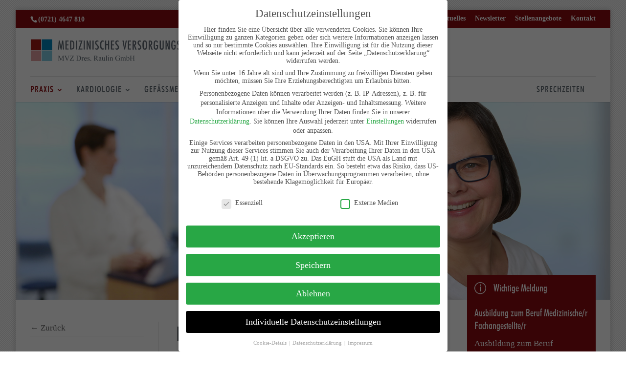

--- FILE ---
content_type: text/css
request_url: https://kardio.raulin-und-kollegen.de/wp-content/MyFontsWebfontsOrderM3098517.css
body_size: 759
content:
/*
@license
 * MyFonts Webfont Build ID 914768, 2011-08-10T03:58:57-0400
 * 
 * The fonts listed in this notice are subject to the End User License
 * Agreement(s) entered into by the website owner. All other parties are 
 * explicitly restricted from using the Licensed Webfonts(s).
 * 
 * You may obtain a valid license at the URLs below.
 * 
 * Webfont: Futura Medium Condensed
 * URL:http://new.myfonts.com/fonts/bitstream/futura/medium-condensed/
 * Foundry: Bitstream
 * Copyright: Copyright 1990-1999 as an unpublished work by Bitstream Inc.  All rights reserved.  Confidential.
 * License: http://www.myfonts.com/viewlicense?1056
 * Licensed pageviews: 100,000/month
 * CSS font-family: FuturaBT-MediumCondensed
 * CSS font-weight: normal
 * CSS font-style: normal
 * 
 * Webfont: Futura Medium
 * URL:http://new.myfonts.com/fonts/bitstream/futura/medium/
 * Foundry: Bitstream
 * Copyright: Copyright 1990-2003 Bitstream Inc. All rights reserved.
 * License: http://www.myfonts.com/viewlicense?1056
 * Licensed pageviews: 100,000/month
 * CSS font-family: FuturaBT-Medium
 * CSS font-weight: normal
 * CSS font-style: normal
 * 
 * Webfont: Futura Medium Italic
 * URL:http://new.myfonts.com/fonts/bitstream/futura/medium-italic/
 * Foundry: Bitstream
 * Copyright: Copyright 1990-2003 Bitstream Inc. All rights reserved.
 * License: http://www.myfonts.com/viewlicense?1056
 * Licensed pageviews: 100,000/month
 * CSS font-family: FuturaBT-MediumItalic
 * CSS font-weight: normal
 * CSS font-style: normal
 * 
 * Webfont: Futura Bold
 * URL:http://new.myfonts.com/fonts/bitstream/futura/bold/
 * Foundry: Bitstream
 * Copyright: Copyright 1990-2003 Bitstream Inc. All rights reserved.
 * License: http://www.myfonts.com/viewlicense?1056
 * Licensed pageviews: 100,000/month
 * CSS font-family: FuturaBT-Bold
 * CSS font-weight: normal
 * CSS font-style: normal
 * 
 * Webfont: Futura Bold Italic
 * URL:http://new.myfonts.com/fonts/bitstream/futura/bold-italic/
 * Foundry: Bitstream
 * Copyright: Copyright 1990-2003 Bitstream Inc. All rights reserved.
 * License: http://www.myfonts.com/viewlicense?1056
 * Licensed pageviews: 100,000/month
 * CSS font-family: FuturaBT-BoldItalic
 * CSS font-weight: normal
 * CSS font-style: normal
 * 
 * (c) 2011 Bitstream Inc
*/


 @font-face {font-family: 'FuturaBT-MediumCondensed';src: url('webfonts/eot/style_609.eot?#iefix') format('embedded-opentype'),url('webfonts/woff/style_609.woff') format('woff'),url('webfonts/ttf/style_609.ttf') format('truetype'),url('webfonts/svg/style_609.svg#FuturaBT-MediumCondensed') format('svg');}
 @font-face {font-family: 'FuturaBT-Medium';src: url('webfonts/eot/style_573.eot?#iefix') format('embedded-opentype'),url('webfonts/woff/style_573.woff') format('woff'),url('webfonts/ttf/style_573.ttf') format('truetype'),url('webfonts/svg/style_573.svg#FuturaBT-Medium') format('svg');}
 @font-face {font-family: 'FuturaBT-MediumItalic';src: url('webfonts/eot/style_574.eot?#iefix') format('embedded-opentype'),url('webfonts/woff/style_574.woff') format('woff'),url('webfonts/ttf/style_574.ttf') format('truetype'),url('webfonts/svg/style_574.svg#FuturaBT-MediumItalic') format('svg');}
 @font-face {font-family: 'FuturaBT-Bold';src: url('webfonts/eot/style_575.eot?#iefix') format('embedded-opentype'),url('webfonts/woff/style_575.woff') format('woff'),url('webfonts/ttf/style_575.ttf') format('truetype'),url('webfonts/svg/style_575.svg#FuturaBT-Bold') format('svg');}
 @font-face {font-family: 'FuturaBT-BoldItalic';src: url('webfonts/eot/style_576.eot?#iefix') format('embedded-opentype'),url('webfonts/woff/style_576.woff') format('woff'),url('webfonts/ttf/style_576.ttf') format('truetype'),url('webfonts/svg/style_576.svg#FuturaBT-BoldItalic') format('svg');}


--- FILE ---
content_type: image/svg+xml
request_url: https://kardio.raulin-und-kollegen.de/wp-content/uploads/2023/07/logo-mvz.svg
body_size: 28151
content:
<?xml version="1.0" encoding="UTF-8"?>
<svg xmlns="http://www.w3.org/2000/svg" xmlns:xlink="http://www.w3.org/1999/xlink" id="Ebene_1" viewBox="0 0 495 62.6">
  <defs>
    <style>.cls-1,.cls-2,.cls-3,.cls-4{fill:none;}.cls-2{clip-path:url(#clippath-1);}.cls-3,.cls-5{isolation:isolate;}.cls-6{fill:#0084bb;}.cls-7{fill:#80cbe0;}.cls-8{fill:#a21916;}.cls-9{fill:#e19fa0;}.cls-5{fill:#5f6a73;}.cls-4{clip-path:url(#clippath);}</style>
    <clipPath id="clippath">
      <path class="cls-1" d="m72.2,6.2h2.7l2,9.4c.2,1.2.5,2.3.7,3.5.2,1.2.4,2.4.6,3.7v-.6l.4-2.6.4-2.5.3-1.7,1.8-9.2h2.7l2.1,23h-3l-.5-7.8c0-.4,0-.7-.1-1v-.7l-.1-3.1-.1-2.8v-.4l-.1.5c-.1.5-.2,1-.2,1.4-.1.4-.1.8-.2,1l-.4,2.1-.1.8-1.9,10.1h-2.1l-1.8-8.7c-.2-1.1-.5-2.3-.7-3.5s-.4-2.4-.5-3.7l-.9,15.9h-2.9l1.9-23.1Zm17.3,0h8.2v2.6h-5.1v7.3h4.6v2.6h-4.6v7.9h5.1v2.6h-8.2V6.2Zm12,0h3.8c1.2,0,2.1.1,2.9.4.7.2,1.4.7,2,1.3.9,1,1.5,2.2,1.8,3.7.4,1.5.6,3.6.6,6.4,0,2.5-.2,4.6-.6,6.2-.4,1.5-1.1,2.7-2,3.5-1.1,1-3.1,1.5-6,1.5h-2.5s0-23,0-23Zm3.1,20.4c1.9,0,3.2-.6,3.8-1.7.7-1.1,1-3.4,1-6.7,0-3.6-.3-6-.9-7.3s-1.8-2-3.4-2h-.4v17.7h-.1Zm12-20.4h3.1v23h-3.1V6.2Zm7,0h10.1l-6.9,20.3h6.5v2.7h-10.6l7-20.4h-6.2v-2.6h.1Zm13,0h3.1v23h-3.1V6.2Zm7.6,0h2.9l3.1,9.2c.9,2.6,1.7,5.4,2.4,8.3-.2-1.8-.4-3.4-.6-4.8-.1-1.4-.2-2.8-.2-4.1V6.2h3.1v23h-2.9l-3.5-10.4c-.3-1-.6-2-.9-3-.3-1-.5-2.1-.8-3.2,0-.1-.1-.3-.1-.5s-.1-.4-.2-.7c0,.3.1.5.1.7v.5l.2,2.3.2,2.8v1.4l.2,10h-3.1V6.2h.1Zm15.2,0h3.1v23h-3.1V6.2Zm12.1-.3c1.1,0,2.2.3,3.2.8v3c-.9-.7-1.8-1-2.6-1s-1.5.3-2,.9c-.5.5-.8,1.3-.8,2.2,0,.8.2,1.5.6,2.1.2.3.5.7.9,1.2s1,1.1,1.7,1.8c1.3,1.3,2.1,2.4,2.6,3.3s.7,2,.7,3.3c0,1.8-.5,3.2-1.5,4.4-1,1.1-2.3,1.7-3.9,1.7-1.3,0-2.5-.4-3.4-1.1v-3.1c1.1.8,2.1,1.2,3,1.2.8,0,1.5-.3,2-.8.5-.6.7-1.3.7-2.3,0-.8-.2-1.6-.6-2.3-.2-.3-.5-.7-.8-1.1s-.8-.9-1.3-1.4c-.8-.8-1.4-1.5-2-2.1-.5-.6-.9-1.1-1.1-1.6-.5-.9-.7-2-.7-3.3,0-1.8.5-3.2,1.4-4.3,1-.9,2.3-1.5,3.9-1.5h0Zm14.3,0c.9,0,1.7.2,2.6.7v2.8c-.8-.4-1.5-.6-2-.6-.7,0-1.4.2-1.9.5-.5.4-1,.9-1.3,1.7s-.6,1.7-.8,2.9c-.2,1.2-.2,2.5-.2,4.1,0,5.7,1.5,8.5,4.4,8.5.5,0,1.1-.2,1.8-.5v2.8c-.7.4-1.6.6-2.5.6-4.7,0-7-3.8-7-11.4,0-4.1.6-7.2,1.7-9.2,1.1-1.9,2.8-2.9,5.2-2.9h0Zm6.1.3h3.1v9h4.6V6.2h3.1v23h-3.1v-11.3h-4.6v11.4h-3.1V6.2Zm15.2,0h8.2v2.6h-5.1v7.3h4.6v2.6h-4.6v7.9h5.1v2.6h-8.2V6.2Zm16.5-.3c1.1,0,2.2.3,3.2.8v3c-.9-.7-1.8-1-2.6-1s-1.5.3-2,.9c-.5.5-.8,1.3-.8,2.2,0,.8.2,1.5.6,2.1.2.3.5.7.9,1.2s1,1.1,1.7,1.8c1.3,1.3,2.1,2.4,2.6,3.3s.7,2,.7,3.3c0,1.8-.5,3.2-1.5,4.4-1,1.1-2.3,1.7-3.9,1.7-1.3,0-2.5-.4-3.4-1.1v-3.1c1.1.8,2.1,1.2,3,1.2.8,0,1.5-.3,2-.8.5-.6.7-1.3.7-2.3,0-.8-.2-1.6-.6-2.3-.2-.3-.5-.7-.8-1.1s-.8-.9-1.3-1.4c-.8-.8-1.4-1.5-2-2.1-.5-.6-.9-1.1-1.1-1.6-.5-.9-.7-2-.7-3.3,0-1.8.5-3.2,1.4-4.3,1.1-.9,2.3-1.5,3.9-1.5h0Zm13.2.3h3.1l1.4,8.5.2,1.5.5,3.3c.1.6.2,1.1.2,1.6.1.5.1.9.2,1.3l.1,1.1c0-.2.1-.4.1-.6s0-.3.1-.4l.4-2.7.5-3.5c0-.3.1-.6.1-.9s.1-.5.1-.7l1.5-8.5h2.9l-4.5,23h-2.5l-4.4-23Zm14.1,0h8.2v2.6h-5.1v7.3h4.6v2.6h-4.6v7.9h5.1v2.6h-8.2V6.2h0Zm12,0h4.1c1.7,0,2.9.4,3.8,1.2,1,1,1.6,2.6,1.6,4.8,0,1.7-.3,3-.8,4-.6,1-1.3,1.6-2.4,1.9l4.2,11.2h-3.1l-4.3-11.3v11.3h-3.1V6.2Zm3.1,10.2c1.2,0,2.1-.3,2.6-.8.5-.6.7-1.5.7-2.8,0-.7-.1-1.3-.2-1.8s-.3-.9-.5-1.2-.5-.6-.9-.7c-.4-.1-.8-.2-1.3-.2h-.4v7.5Zm15.2-10.5c1.1,0,2.2.3,3.2.8v3c-.9-.7-1.8-1-2.6-1s-1.5.3-2,.9c-.5.5-.8,1.3-.8,2.2,0,.8.2,1.5.6,2.1.2.3.5.7.9,1.2s1,1.1,1.7,1.8c1.3,1.3,2.1,2.4,2.6,3.3s.7,2,.7,3.3c0,1.8-.5,3.2-1.5,4.4-1,1.1-2.3,1.7-3.9,1.7-1.3,0-2.5-.4-3.4-1.1v-3.1c1.1.8,2.1,1.2,3,1.2.8,0,1.5-.3,2-.8.5-.6.7-1.3.7-2.3,0-.8-.2-1.6-.6-2.3-.2-.3-.5-.7-.8-1.1s-.8-.9-1.3-1.4c-.8-.8-1.4-1.5-2-2.1-.5-.6-.9-1.1-1.1-1.6-.5-.9-.7-2-.7-3.3,0-1.8.5-3.2,1.4-4.3,1-.9,2.3-1.5,3.9-1.5h0Zm18.9,5.8c.3,1.5.4,3.7.4,6.6,0,4.1-.5,7-1.4,8.7s-2.4,2.6-4.5,2.6-3.8-.9-4.7-2.8c-.9-1.8-1.4-5-1.4-9.6,0-4.1.4-7,1.3-8.7s2.4-2.6,4.6-2.6c1.9,0,3.4.7,4.3,2,.7.9,1.1,2.2,1.4,3.8h0Zm-3.4,13.3c.4-1.1.6-3.3.6-6.3,0-4-.2-6.6-.5-7.9-.4-1.3-1.1-2-2.2-2s-1.8.6-2.2,1.8c-.4,1.2-.5,3.6-.5,7.3,0,3.4.2,5.7.6,7,.4,1.2,1.1,1.8,2.2,1.8.9,0,1.6-.6,2-1.7h0Zm7.8-18.8h4.1c1.7,0,2.9.4,3.8,1.2,1,1,1.6,2.6,1.6,4.8,0,1.7-.3,3-.8,4-.6,1-1.3,1.6-2.4,1.9l4.2,11.2h-3.1l-4.3-11.3v11.3h-3.1V6.2Zm3.1,10.2c1.2,0,2.1-.3,2.6-.8.5-.6.7-1.5.7-2.8,0-.7-.1-1.3-.2-1.8s-.3-.9-.5-1.2-.5-.6-.9-.7c-.4-.1-.8-.2-1.3-.2h-.5v7.5h.1Zm15.9.8h5.6v.9c0,4.5-.4,7.5-1.2,9.1-.8,1.6-2.2,2.4-4.4,2.4s-3.8-.9-4.7-2.7c-.9-1.8-1.4-4.8-1.4-9,0-4.8.5-8.1,1.5-9.7,1-1.5,2.4-2.3,4.4-2.3,1.5,0,2.7.4,3.5,1.1.9.7,1.5,1.9,2,3.6l-2.9,1.2c-.1-.6-.3-1.1-.4-1.5-.2-.4-.3-.7-.5-1-.4-.5-.9-.7-1.7-.7-1,0-1.7.6-2.1,1.9-.4,1.3-.6,3.7-.6,7.2s.2,5.9.6,7.1,1.1,1.8,2.2,1.8c1,0,1.7-.4,2.1-1.3s.6-2.4.6-4.5v-1.1h-2.7v-2.5h.1Zm9.7-11h3v16.3c0,1.7.1,2.8.4,3.3s.9.8,1.8.8,1.5-.2,1.8-.7.4-1.5.4-3V6.2h3v16.8c0,2.5-.4,4.2-1.1,5.1-.9,1-2.3,1.5-4.2,1.5-2.1,0-3.5-.6-4.4-1.9-.6-.9-.9-2.6-.9-5.1V6.2h.2Zm15,0h2.9l3.1,9.2c.9,2.6,1.7,5.4,2.4,8.3-.2-1.8-.4-3.4-.6-4.8-.1-1.4-.2-2.8-.2-4.1V6.2h3.1v23h-2.9l-3.5-10.4c-.3-1-.6-2-.9-3s-.5-2.1-.8-3.2c0-.1-.1-.3-.1-.5s-.1-.4-.2-.7c0,.3.1.5.1.7v.5l.2,2.3.2,2.8v1.4l.2,10h-3.1V6.2h.1Zm20.8,11h5.6v.9c0,4.5-.4,7.5-1.2,9.1-.8,1.6-2.2,2.4-4.4,2.4s-3.8-.9-4.7-2.7c-.9-1.8-1.4-4.8-1.4-9,0-4.8.5-8.1,1.5-9.7,1-1.5,2.4-2.3,4.4-2.3,1.5,0,2.7.4,3.5,1.1.9.7,1.5,1.9,2,3.6l-2.9,1.2c-.1-.6-.3-1.1-.4-1.5-.2-.4-.3-.7-.5-1-.4-.5-.9-.7-1.7-.7-1,0-1.7.6-2.1,1.9-.4,1.3-.6,3.7-.6,7.2s.2,5.9.6,7.1,1.1,1.8,2.2,1.8c1,0,1.7-.4,2.1-1.3s.6-2.4.6-4.5v-1.1h-2.6v-2.5Zm14.1-11.3c1.1,0,2.2.3,3.2.8v3c-.9-.7-1.8-1-2.6-1s-1.5.3-2,.9c-.5.5-.8,1.3-.8,2.2,0,.8.2,1.5.6,2.1.2.3.5.7.9,1.2s1,1.1,1.7,1.8c1.3,1.3,2.1,2.4,2.6,3.3s.7,2,.7,3.3c0,1.8-.5,3.2-1.5,4.4-1,1.1-2.3,1.7-3.9,1.7-1.3,0-2.5-.4-3.4-1.1v-3.1c1.1.8,2.1,1.2,3,1.2.8,0,1.5-.3,2-.8.5-.6.7-1.3.7-2.3,0-.8-.2-1.6-.6-2.3-.2-.3-.5-.7-.8-1.1s-.8-.9-1.3-1.4c-.8-.8-1.4-1.5-2-2.1-.5-.6-.9-1.1-1.1-1.6-.5-.9-.7-2-.7-3.3,0-1.8.5-3.2,1.4-4.3,1.1-.9,2.3-1.5,3.9-1.5h0Zm7.3.3h10.1l-6.9,20.3h6.5v2.7h-10.6l7-20.4h-6.2v-2.6h.1Zm13,0h8.2v2.6h-5.1v7.3h4.6v2.6h-4.6v7.9h5.1v2.6h-8.2V6.2Zm12,0h2.9l3.1,9.2c.9,2.6,1.7,5.4,2.4,8.3-.2-1.8-.4-3.4-.6-4.8-.1-1.4-.2-2.8-.2-4.1V6.2h3.1v23h-2.9l-3.5-10.4c-.3-1-.6-2-.9-3s-.5-2.1-.8-3.2c0-.1-.1-.3-.1-.5s-.1-.4-.2-.7c0,.3.1.5.1.7v.5l.2,2.3.2,2.8v1.4l.2,10h-3.1V6.2h.1Zm13.3,0h10.1v2.8h-3.5v20.3h-3V9h-3.6v-2.8Zm12.8,0h4.1c1.7,0,2.9.4,3.8,1.2,1,1,1.6,2.6,1.6,4.8,0,1.7-.3,3-.8,4-.6,1-1.3,1.6-2.4,1.9l4.2,11.2h-3.1l-4.3-11.3v11.3h-3.1V6.2Zm3.1,10.2c1.2,0,2.1-.3,2.6-.8.5-.6.7-1.5.7-2.8,0-.7-.1-1.3-.2-1.8s-.3-.9-.5-1.2-.5-.6-.9-.7c-.4-.1-.8-.2-1.3-.2h-.5v7.5h.1Zm10.3-10.2h3v16.3c0,1.7.1,2.8.4,3.3s.9.8,1.8.8,1.5-.2,1.8-.7.4-1.5.4-3V6.2h3v16.8c0,2.5-.4,4.2-1.1,5.1-.9,1-2.3,1.5-4.2,1.5-2.1,0-3.5-.6-4.4-1.9-.6-.9-.9-2.6-.9-5.1V6.2h.2Zm16.2,0h2.7l2,9.4c.2,1.2.5,2.3.7,3.5s.4,2.4.6,3.7v-.6l.4-2.6.4-2.5.3-1.7,1.8-9.2h2.7l2.1,23h-3l-.5-7.8c0-.4,0-.7-.1-1v-.7l-.1-3.1-.1-2.8v-.4l-.1.5c-.1.5-.2,1-.2,1.4-.1.4-.1.8-.2,1l-.4,2.1-.1.8-1.9,10.1h-2.1l-1.8-8.7c-.2-1.1-.5-2.3-.7-3.5s-.4-2.4-.5-3.7l-.9,15.9h-2.9l1.9-23.1Z"></path>
    </clipPath>
    <clipPath id="clippath-1">
      <rect class="cls-1" x="-683.2" y="-251" width="1200" height="800"></rect>
    </clipPath>
  </defs>
  <g class="cls-4">
    <g class="cls-2">
      <image class="cls-3" width="1201" height="801" transform="translate(-683 -251)" xlink:href="[data-uri]"></image>
    </g>
  </g>
  <rect class="cls-8" y="3.2" width="26.6" height="26.6"></rect>
  <rect class="cls-6" x="28.4" y="3.2" width="26.6" height="26.6"></rect>
  <rect class="cls-9" y="31.6" width="26.6" height="26.6"></rect>
  <rect class="cls-7" x="28.3" y="31.6" width="26.6" height="26.6"></rect>
  <path class="cls-5" d="m77.57,57.3l-4.86-10.59v8.41c0,.77.08,1.25.25,1.45.23.26.59.39,1.08.39h.45v.34h-4.38v-.34h.45c.53,0,.91-.16,1.13-.48.14-.2.2-.65.2-1.35v-8.22c0-.56-.06-.96-.19-1.21-.09-.18-.25-.33-.48-.45-.23-.12-.6-.18-1.12-.18v-.34h3.56l4.56,9.84,4.49-9.84h3.56v.34h-.44c-.54,0-.92.16-1.14.48-.14.2-.2.65-.2,1.35v8.22c0,.77.09,1.25.26,1.45.23.26.59.39,1.08.39h.44v.34h-5.34v-.34h.45c.54,0,.92-.16,1.13-.48.14-.2.2-.65.2-1.35v-8.41l-4.85,10.59h-.31Z"></path>
  <path class="cls-5" d="m100.18,44.72v.34c-.45.08-.78.22-1.01.43-.33.3-.62.77-.87,1.39l-4.39,10.71h-.34l-4.71-10.84c-.24-.56-.41-.9-.51-1.02-.15-.19-.34-.34-.57-.45-.23-.11-.53-.18-.91-.21v-.34h5.14v.34c-.58.05-.96.15-1.13.3-.17.14-.26.32-.26.55,0,.31.14.79.43,1.45l3.2,7.38,2.97-7.28c.29-.72.44-1.22.44-1.49,0-.18-.09-.35-.27-.52-.18-.16-.48-.28-.91-.35-.03,0-.08-.02-.16-.03v-.34h3.88Z"></path>
  <path class="cls-5" d="m111.34,44.72l-8.27,11.82h5.16c.79,0,1.4-.17,1.82-.52s.8-1.05,1.13-2.11l.31.06-.59,3.33h-10.24v-.34l8.07-11.48h-4.03c-.67,0-1.15.07-1.45.22s-.53.36-.69.63c-.16.28-.3.79-.43,1.54h-.35l.26-3.14h9.31Z"></path>
  <path class="cls-5" d="m117.09,57.3v-.34h.47c.53,0,.91-.17,1.13-.51.14-.2.2-.66.2-1.37v-8.13c0-.79-.09-1.28-.26-1.47-.24-.27-.6-.41-1.08-.41h-.47v-.34h5.12c1.88,0,3.31.21,4.29.64.98.43,1.77,1.14,2.37,2.13.6,1,.9,2.15.9,3.45,0,1.75-.53,3.21-1.6,4.39-1.19,1.31-3.01,1.97-5.46,1.97h-5.62Zm3.59-.91c.79.17,1.44.26,1.98.26,1.44,0,2.63-.5,3.57-1.51.95-1.01,1.42-2.38,1.42-4.1s-.47-3.11-1.42-4.11-2.16-1.5-3.65-1.5c-.56,0-1.19.09-1.9.27v10.7Z"></path>
  <path class="cls-5" d="m133.57,48.55v1.91c.71-1.27,1.44-1.91,2.19-1.91.34,0,.62.1.84.31s.33.45.33.72c0,.24-.08.45-.24.61-.16.17-.35.25-.58.25s-.46-.11-.73-.32c-.27-.21-.47-.32-.6-.32-.11,0-.23.06-.36.19-.28.25-.57.67-.86,1.25v4.07c0,.47.06.83.18,1.07.08.17.22.31.43.42.2.11.5.17.88.17v.33h-4.35v-.33c.43,0,.75-.07.96-.2.16-.1.26-.26.33-.47.03-.1.05-.4.05-.9v-3.29c0-.99-.02-1.58-.06-1.77-.04-.19-.12-.33-.22-.41-.11-.09-.24-.13-.4-.13-.19,0-.41.05-.65.14l-.09-.33,2.57-1.04h.39Z"></path>
  <path class="cls-5" d="m138.84,52c0,1.26.3,2.25.92,2.97.62.72,1.34,1.08,2.18,1.08.56,0,1.04-.15,1.45-.46.41-.31.76-.83,1.03-1.57l.29.19c-.13.85-.51,1.62-1.13,2.31-.62.7-1.41,1.04-2.35,1.04-1.02,0-1.89-.4-2.62-1.19-.73-.79-1.09-1.86-1.09-3.21,0-1.45.37-2.59,1.12-3.4.75-.81,1.68-1.22,2.81-1.22.95,0,1.74.31,2.35.94.61.63.92,1.47.92,2.52h-5.87Zm0-.54h3.93c-.03-.54-.1-.93-.19-1.15-.16-.35-.39-.62-.69-.82-.31-.2-.63-.3-.96-.3-.51,0-.97.2-1.38.6-.41.4-.64.95-.71,1.67Z"></path>
  <path class="cls-5" d="m151.34,48.55v2.89h-.31c-.23-.91-.54-1.53-.9-1.86-.37-.33-.84-.49-1.41-.49-.43,0-.78.11-1.05.34-.27.23-.4.48-.4.76,0,.35.1.64.3.89.19.25.58.52,1.17.81l1.35.66c1.26.61,1.88,1.42,1.88,2.42,0,.77-.29,1.4-.88,1.87-.58.47-1.24.71-1.96.71-.52,0-1.11-.09-1.78-.28-.2-.06-.37-.09-.5-.09-.14,0-.25.08-.33.24h-.31v-3.03h.31c.17.87.5,1.52.99,1.96s1.04.66,1.64.66c.43,0,.77-.13,1.04-.38.27-.25.4-.55.4-.91,0-.43-.15-.79-.45-1.08-.3-.29-.9-.66-1.8-1.1-.9-.45-1.48-.85-1.76-1.21-.28-.35-.42-.8-.42-1.34,0-.7.24-1.28.72-1.75.48-.47,1.1-.71,1.86-.71.33,0,.74.07,1.22.21.31.09.53.14.63.14.1,0,.18-.02.23-.06s.12-.14.19-.29h.31Z"></path>
  <path class="cls-5" d="m155.02,55.5c.29,0,.54.1.73.3.2.2.3.44.3.73s-.1.53-.3.73-.44.3-.73.3-.53-.1-.73-.3c-.2-.2-.3-.44-.3-.73s.1-.54.3-.73.44-.3.73-.3Z"></path>
  <path class="cls-5" d="m174.99,57.3h-3.36l-4.26-5.88c-.31.01-.57.02-.77.02-.08,0-.17,0-.26,0-.09,0-.19,0-.29-.01v3.66c0,.79.09,1.28.26,1.47.23.27.59.41,1.06.41h.49v.34h-5.39v-.34h.47c.53,0,.91-.17,1.14-.52.13-.19.19-.65.19-1.36v-8.13c0-.79-.09-1.28-.26-1.47-.24-.27-.6-.41-1.08-.41h-.47v-.34h4.58c1.34,0,2.32.1,2.95.29.63.2,1.17.55,1.61,1.08.44.52.66,1.15.66,1.87,0,.77-.25,1.44-.76,2.01s-1.28.97-2.34,1.21l2.6,3.61c.59.83,1.1,1.38,1.53,1.65.43.27.98.45,1.67.52v.34Zm-8.93-6.47c.12,0,.22,0,.31,0,.09,0,.16,0,.21,0,1.2,0,2.1-.26,2.71-.78s.91-1.18.91-1.99-.25-1.42-.74-1.92c-.49-.49-1.14-.74-1.95-.74-.36,0-.84.06-1.46.18v5.23Z"></path>
  <path class="cls-5" d="m180.23,56.08c-.87.67-1.42,1.06-1.64,1.17-.33.15-.69.23-1.07.23-.59,0-1.07-.2-1.45-.6-.38-.4-.57-.93-.57-1.59,0-.41.09-.77.28-1.08.25-.42.69-.82,1.32-1.19s1.67-.82,3.13-1.35v-.33c0-.85-.13-1.43-.4-1.74-.27-.32-.66-.47-1.17-.47-.39,0-.7.11-.93.32-.24.21-.35.45-.35.72l.02.54c0,.28-.07.5-.22.66-.15.16-.33.23-.57.23s-.42-.08-.56-.24-.22-.38-.22-.66c0-.53.27-1.02.82-1.46s1.31-.67,2.29-.67c.75,0,1.37.13,1.86.38.37.19.63.49.81.9.11.27.17.81.17,1.63v2.89c0,.81.02,1.31.05,1.49.03.18.08.3.15.37s.15.09.25.09c.1,0,.19-.02.26-.06.13-.08.38-.31.75-.68v.52c-.69.93-1.36,1.39-1.99,1.39-.3,0-.54-.11-.72-.32-.18-.21-.27-.57-.28-1.08Zm0-.6v-3.24c-.93.37-1.54.63-1.81.79-.49.27-.84.56-1.05.85-.21.3-.31.62-.31.97,0,.45.13.82.4,1.11.27.29.57.44.92.44.47,0,1.09-.31,1.86-.93Z"></path>
  <path class="cls-5" d="m191.29,48.8v5.15c0,.98.02,1.59.07,1.8.05.22.12.37.22.46.1.09.22.13.36.13.19,0,.41-.05.65-.16l.13.32-2.54,1.05h-.42v-1.8c-.73.79-1.29,1.29-1.67,1.49-.38.21-.79.31-1.22.31-.48,0-.89-.14-1.24-.41-.35-.27-.59-.63-.73-1.06-.14-.43-.2-1.05-.2-1.84v-3.79c0-.4-.04-.68-.13-.83-.09-.15-.21-.27-.38-.36-.17-.08-.48-.12-.92-.12v-.34h2.98v5.69c0,.79.14,1.31.41,1.56.28.25.61.37,1,.37.27,0,.57-.08.91-.25.34-.17.74-.49,1.2-.96v-4.81c0-.48-.09-.81-.26-.98-.18-.17-.54-.26-1.1-.27v-.34h2.89Z"></path>
  <path class="cls-5" d="m196.27,44.11v11.27c0,.53.04.88.12,1.06.08.17.2.31.36.39.16.09.46.13.9.13v.33h-4.17v-.33c.39,0,.66-.04.8-.12.14-.08.25-.21.33-.4s.12-.54.12-1.07v-7.72c0-.96-.02-1.55-.07-1.77s-.11-.37-.21-.45-.22-.12-.37-.12c-.16,0-.37.05-.61.15l-.16-.33,2.53-1.04h.42Z"></path>
  <path class="cls-5" d="m201.56,48.55v6.83c0,.53.04.89.12,1.06.08.18.19.31.34.39s.43.13.83.13v.33h-4.13v-.33c.41,0,.69-.04.83-.12.14-.08.25-.21.34-.4.08-.19.12-.54.12-1.07v-3.28c0-.92-.03-1.52-.08-1.79-.04-.2-.11-.33-.21-.41-.09-.08-.22-.12-.38-.12-.17,0-.38.05-.63.14l-.13-.33,2.56-1.04h.41Zm-.77-4.44c.26,0,.48.09.66.27.18.18.27.4.27.66s-.09.48-.27.67c-.18.19-.4.28-.66.28s-.48-.09-.67-.28-.28-.41-.28-.67.09-.48.27-.66c.18-.18.41-.27.67-.27Z"></path>
  <path class="cls-5" d="m206.38,50.35c1-1.2,1.95-1.8,2.85-1.8.46,0,.86.12,1.2.35.33.23.6.61.8,1.15.14.37.2.94.2,1.71v3.63c0,.54.04.9.13,1.09.07.16.18.28.33.36.15.09.43.13.84.13v.33h-4.2v-.33h.18c.4,0,.67-.06.83-.18.16-.12.27-.3.33-.53.02-.09.04-.38.04-.87v-3.48c0-.77-.1-1.33-.3-1.68s-.54-.52-1.02-.52c-.74,0-1.47.4-2.2,1.21v4.48c0,.57.03.93.1,1.07.09.18.21.31.36.39.15.08.46.12.92.12v.33h-4.2v-.33h.19c.43,0,.73-.11.88-.33s.23-.64.23-1.26v-3.15c0-1.02-.02-1.64-.07-1.87-.05-.22-.12-.37-.21-.46-.1-.08-.22-.12-.38-.12-.17,0-.38.05-.62.14l-.14-.33,2.56-1.04h.4v1.8Z"></path>
  <path class="cls-5" d="m229.22,44.43l.32,3.97h-.32c-.33-.99-.75-1.74-1.27-2.24-.75-.72-1.71-1.09-2.88-1.09-1.6,0-2.82.63-3.66,1.9-.7,1.07-1.05,2.34-1.05,3.82,0,1.2.23,2.29.7,3.28.46.99,1.07,1.71,1.82,2.18.75.46,1.52.69,2.31.69.46,0,.91-.06,1.35-.18s.85-.29,1.25-.52v-3.64c0-.63-.05-1.04-.14-1.24-.1-.2-.24-.34-.45-.45-.2-.1-.55-.15-1.06-.15v-.35h4.87v.35h-.23c-.48,0-.81.16-.99.48-.12.23-.19.68-.19,1.35v3.85c-.71.38-1.41.67-2.11.84-.69.18-1.46.27-2.31.27-2.43,0-4.28-.78-5.54-2.34-.95-1.17-1.42-2.52-1.42-4.04,0-1.11.27-2.17.8-3.18.63-1.21,1.5-2.13,2.6-2.78.92-.54,2.01-.81,3.27-.81.46,0,.87.04,1.25.11.37.07.9.24,1.59.49.35.13.58.19.7.19s.22-.05.3-.16c.08-.11.13-.32.15-.63h.34Z"></path>
  <path class="cls-5" d="m234.4,50.36c.62-.62.98-.97,1.09-1.07.28-.24.58-.42.9-.55.32-.13.64-.19.96-.19.53,0,.99.15,1.37.46.38.31.64.76.77,1.35.64-.74,1.17-1.23,1.61-1.46.44-.23.89-.35,1.36-.35s.85.12,1.2.35c.35.23.63.61.83,1.14.14.36.2.92.2,1.69v3.66c0,.53.04.9.12,1.09.06.14.18.25.34.35s.44.14.82.14v.33h-4.19v-.33h.18c.37,0,.65-.07.85-.21.14-.1.25-.26.31-.47.02-.11.04-.41.04-.9v-3.66c0-.69-.08-1.18-.25-1.46-.24-.4-.63-.59-1.16-.59-.33,0-.66.08-.99.25-.33.16-.73.47-1.2.91l-.02.1.02.4v4.05c0,.58.03.94.1,1.08.06.14.19.26.37.36s.49.14.92.14v.33h-4.3v-.33c.47,0,.79-.06.97-.17.18-.11.3-.28.37-.5.03-.11.05-.41.05-.92v-3.66c0-.69-.1-1.19-.31-1.49-.27-.4-.65-.59-1.14-.59-.33,0-.66.09-.99.27-.51.27-.91.58-1.19.92v4.56c0,.56.04.92.12,1.08.08.17.19.29.34.38.15.08.46.12.92.12v.33h-4.2v-.33c.39,0,.66-.04.82-.12.15-.08.27-.22.35-.4.08-.18.12-.54.12-1.06v-3.25c0-.93-.03-1.54-.08-1.81-.04-.2-.11-.34-.2-.42s-.22-.12-.38-.12c-.17,0-.38.05-.62.14l-.14-.33,2.56-1.04h.4v1.81Z"></path>
  <path class="cls-5" d="m248.98,50.27c.82-1.14,1.71-1.72,2.66-1.72.87,0,1.63.37,2.28,1.12.65.75.97,1.76.97,3.06,0,1.51-.5,2.72-1.5,3.65-.86.79-1.82,1.19-2.88,1.19-.5,0-1-.09-1.51-.27-.51-.18-1.03-.45-1.56-.81v-8.8c0-.96-.02-1.56-.07-1.78-.05-.22-.12-.37-.22-.45-.1-.08-.22-.12-.37-.12-.17,0-.39.05-.65.15l-.13-.33,2.55-1.04h.42v6.16Zm0,.59v5.08c.32.31.64.54.98.7.34.16.68.24,1.03.24.56,0,1.09-.31,1.57-.93.49-.62.73-1.52.73-2.7,0-1.09-.24-1.92-.73-2.51-.49-.58-1.04-.88-1.66-.88-.33,0-.66.08-.98.25-.25.12-.56.37-.95.74Z"></path>
  <path class="cls-5" d="m259.47,50.56h5.84v-3.6c0-.64-.04-1.07-.12-1.27-.06-.15-.19-.29-.39-.4-.27-.15-.55-.22-.84-.22h-.45v-.34h5.38v.34h-.45c-.3,0-.58.07-.84.21-.2.1-.33.25-.4.45-.07.2-.11.61-.11,1.23v8.12c0,.64.04,1.06.12,1.26.06.15.19.29.38.4.27.15.56.22.85.22h.45v.34h-5.38v-.34h.45c.51,0,.89-.15,1.12-.45.15-.2.23-.67.23-1.43v-3.83h-5.84v3.83c0,.64.04,1.06.12,1.26.06.15.19.29.39.4.27.15.55.22.84.22h.46v.34h-5.39v-.34h.45c.52,0,.9-.15,1.13-.45.15-.2.22-.67.22-1.43v-8.12c0-.64-.04-1.07-.12-1.27-.06-.15-.19-.29-.38-.4-.27-.15-.56-.22-.85-.22h-.45v-.34h5.39v.34h-.46c-.3,0-.58.07-.84.21-.19.1-.32.25-.4.45s-.11.61-.11,1.23v3.6Z"></path>
</svg>


--- FILE ---
content_type: image/svg+xml
request_url: https://kardio.raulin-und-kollegen.de/wp-content/uploads/2023/07/logo-mvz.svg
body_size: 28151
content:
<?xml version="1.0" encoding="UTF-8"?>
<svg xmlns="http://www.w3.org/2000/svg" xmlns:xlink="http://www.w3.org/1999/xlink" id="Ebene_1" viewBox="0 0 495 62.6">
  <defs>
    <style>.cls-1,.cls-2,.cls-3,.cls-4{fill:none;}.cls-2{clip-path:url(#clippath-1);}.cls-3,.cls-5{isolation:isolate;}.cls-6{fill:#0084bb;}.cls-7{fill:#80cbe0;}.cls-8{fill:#a21916;}.cls-9{fill:#e19fa0;}.cls-5{fill:#5f6a73;}.cls-4{clip-path:url(#clippath);}</style>
    <clipPath id="clippath">
      <path class="cls-1" d="m72.2,6.2h2.7l2,9.4c.2,1.2.5,2.3.7,3.5.2,1.2.4,2.4.6,3.7v-.6l.4-2.6.4-2.5.3-1.7,1.8-9.2h2.7l2.1,23h-3l-.5-7.8c0-.4,0-.7-.1-1v-.7l-.1-3.1-.1-2.8v-.4l-.1.5c-.1.5-.2,1-.2,1.4-.1.4-.1.8-.2,1l-.4,2.1-.1.8-1.9,10.1h-2.1l-1.8-8.7c-.2-1.1-.5-2.3-.7-3.5s-.4-2.4-.5-3.7l-.9,15.9h-2.9l1.9-23.1Zm17.3,0h8.2v2.6h-5.1v7.3h4.6v2.6h-4.6v7.9h5.1v2.6h-8.2V6.2Zm12,0h3.8c1.2,0,2.1.1,2.9.4.7.2,1.4.7,2,1.3.9,1,1.5,2.2,1.8,3.7.4,1.5.6,3.6.6,6.4,0,2.5-.2,4.6-.6,6.2-.4,1.5-1.1,2.7-2,3.5-1.1,1-3.1,1.5-6,1.5h-2.5s0-23,0-23Zm3.1,20.4c1.9,0,3.2-.6,3.8-1.7.7-1.1,1-3.4,1-6.7,0-3.6-.3-6-.9-7.3s-1.8-2-3.4-2h-.4v17.7h-.1Zm12-20.4h3.1v23h-3.1V6.2Zm7,0h10.1l-6.9,20.3h6.5v2.7h-10.6l7-20.4h-6.2v-2.6h.1Zm13,0h3.1v23h-3.1V6.2Zm7.6,0h2.9l3.1,9.2c.9,2.6,1.7,5.4,2.4,8.3-.2-1.8-.4-3.4-.6-4.8-.1-1.4-.2-2.8-.2-4.1V6.2h3.1v23h-2.9l-3.5-10.4c-.3-1-.6-2-.9-3-.3-1-.5-2.1-.8-3.2,0-.1-.1-.3-.1-.5s-.1-.4-.2-.7c0,.3.1.5.1.7v.5l.2,2.3.2,2.8v1.4l.2,10h-3.1V6.2h.1Zm15.2,0h3.1v23h-3.1V6.2Zm12.1-.3c1.1,0,2.2.3,3.2.8v3c-.9-.7-1.8-1-2.6-1s-1.5.3-2,.9c-.5.5-.8,1.3-.8,2.2,0,.8.2,1.5.6,2.1.2.3.5.7.9,1.2s1,1.1,1.7,1.8c1.3,1.3,2.1,2.4,2.6,3.3s.7,2,.7,3.3c0,1.8-.5,3.2-1.5,4.4-1,1.1-2.3,1.7-3.9,1.7-1.3,0-2.5-.4-3.4-1.1v-3.1c1.1.8,2.1,1.2,3,1.2.8,0,1.5-.3,2-.8.5-.6.7-1.3.7-2.3,0-.8-.2-1.6-.6-2.3-.2-.3-.5-.7-.8-1.1s-.8-.9-1.3-1.4c-.8-.8-1.4-1.5-2-2.1-.5-.6-.9-1.1-1.1-1.6-.5-.9-.7-2-.7-3.3,0-1.8.5-3.2,1.4-4.3,1-.9,2.3-1.5,3.9-1.5h0Zm14.3,0c.9,0,1.7.2,2.6.7v2.8c-.8-.4-1.5-.6-2-.6-.7,0-1.4.2-1.9.5-.5.4-1,.9-1.3,1.7s-.6,1.7-.8,2.9c-.2,1.2-.2,2.5-.2,4.1,0,5.7,1.5,8.5,4.4,8.5.5,0,1.1-.2,1.8-.5v2.8c-.7.4-1.6.6-2.5.6-4.7,0-7-3.8-7-11.4,0-4.1.6-7.2,1.7-9.2,1.1-1.9,2.8-2.9,5.2-2.9h0Zm6.1.3h3.1v9h4.6V6.2h3.1v23h-3.1v-11.3h-4.6v11.4h-3.1V6.2Zm15.2,0h8.2v2.6h-5.1v7.3h4.6v2.6h-4.6v7.9h5.1v2.6h-8.2V6.2Zm16.5-.3c1.1,0,2.2.3,3.2.8v3c-.9-.7-1.8-1-2.6-1s-1.5.3-2,.9c-.5.5-.8,1.3-.8,2.2,0,.8.2,1.5.6,2.1.2.3.5.7.9,1.2s1,1.1,1.7,1.8c1.3,1.3,2.1,2.4,2.6,3.3s.7,2,.7,3.3c0,1.8-.5,3.2-1.5,4.4-1,1.1-2.3,1.7-3.9,1.7-1.3,0-2.5-.4-3.4-1.1v-3.1c1.1.8,2.1,1.2,3,1.2.8,0,1.5-.3,2-.8.5-.6.7-1.3.7-2.3,0-.8-.2-1.6-.6-2.3-.2-.3-.5-.7-.8-1.1s-.8-.9-1.3-1.4c-.8-.8-1.4-1.5-2-2.1-.5-.6-.9-1.1-1.1-1.6-.5-.9-.7-2-.7-3.3,0-1.8.5-3.2,1.4-4.3,1.1-.9,2.3-1.5,3.9-1.5h0Zm13.2.3h3.1l1.4,8.5.2,1.5.5,3.3c.1.6.2,1.1.2,1.6.1.5.1.9.2,1.3l.1,1.1c0-.2.1-.4.1-.6s0-.3.1-.4l.4-2.7.5-3.5c0-.3.1-.6.1-.9s.1-.5.1-.7l1.5-8.5h2.9l-4.5,23h-2.5l-4.4-23Zm14.1,0h8.2v2.6h-5.1v7.3h4.6v2.6h-4.6v7.9h5.1v2.6h-8.2V6.2h0Zm12,0h4.1c1.7,0,2.9.4,3.8,1.2,1,1,1.6,2.6,1.6,4.8,0,1.7-.3,3-.8,4-.6,1-1.3,1.6-2.4,1.9l4.2,11.2h-3.1l-4.3-11.3v11.3h-3.1V6.2Zm3.1,10.2c1.2,0,2.1-.3,2.6-.8.5-.6.7-1.5.7-2.8,0-.7-.1-1.3-.2-1.8s-.3-.9-.5-1.2-.5-.6-.9-.7c-.4-.1-.8-.2-1.3-.2h-.4v7.5Zm15.2-10.5c1.1,0,2.2.3,3.2.8v3c-.9-.7-1.8-1-2.6-1s-1.5.3-2,.9c-.5.5-.8,1.3-.8,2.2,0,.8.2,1.5.6,2.1.2.3.5.7.9,1.2s1,1.1,1.7,1.8c1.3,1.3,2.1,2.4,2.6,3.3s.7,2,.7,3.3c0,1.8-.5,3.2-1.5,4.4-1,1.1-2.3,1.7-3.9,1.7-1.3,0-2.5-.4-3.4-1.1v-3.1c1.1.8,2.1,1.2,3,1.2.8,0,1.5-.3,2-.8.5-.6.7-1.3.7-2.3,0-.8-.2-1.6-.6-2.3-.2-.3-.5-.7-.8-1.1s-.8-.9-1.3-1.4c-.8-.8-1.4-1.5-2-2.1-.5-.6-.9-1.1-1.1-1.6-.5-.9-.7-2-.7-3.3,0-1.8.5-3.2,1.4-4.3,1-.9,2.3-1.5,3.9-1.5h0Zm18.9,5.8c.3,1.5.4,3.7.4,6.6,0,4.1-.5,7-1.4,8.7s-2.4,2.6-4.5,2.6-3.8-.9-4.7-2.8c-.9-1.8-1.4-5-1.4-9.6,0-4.1.4-7,1.3-8.7s2.4-2.6,4.6-2.6c1.9,0,3.4.7,4.3,2,.7.9,1.1,2.2,1.4,3.8h0Zm-3.4,13.3c.4-1.1.6-3.3.6-6.3,0-4-.2-6.6-.5-7.9-.4-1.3-1.1-2-2.2-2s-1.8.6-2.2,1.8c-.4,1.2-.5,3.6-.5,7.3,0,3.4.2,5.7.6,7,.4,1.2,1.1,1.8,2.2,1.8.9,0,1.6-.6,2-1.7h0Zm7.8-18.8h4.1c1.7,0,2.9.4,3.8,1.2,1,1,1.6,2.6,1.6,4.8,0,1.7-.3,3-.8,4-.6,1-1.3,1.6-2.4,1.9l4.2,11.2h-3.1l-4.3-11.3v11.3h-3.1V6.2Zm3.1,10.2c1.2,0,2.1-.3,2.6-.8.5-.6.7-1.5.7-2.8,0-.7-.1-1.3-.2-1.8s-.3-.9-.5-1.2-.5-.6-.9-.7c-.4-.1-.8-.2-1.3-.2h-.5v7.5h.1Zm15.9.8h5.6v.9c0,4.5-.4,7.5-1.2,9.1-.8,1.6-2.2,2.4-4.4,2.4s-3.8-.9-4.7-2.7c-.9-1.8-1.4-4.8-1.4-9,0-4.8.5-8.1,1.5-9.7,1-1.5,2.4-2.3,4.4-2.3,1.5,0,2.7.4,3.5,1.1.9.7,1.5,1.9,2,3.6l-2.9,1.2c-.1-.6-.3-1.1-.4-1.5-.2-.4-.3-.7-.5-1-.4-.5-.9-.7-1.7-.7-1,0-1.7.6-2.1,1.9-.4,1.3-.6,3.7-.6,7.2s.2,5.9.6,7.1,1.1,1.8,2.2,1.8c1,0,1.7-.4,2.1-1.3s.6-2.4.6-4.5v-1.1h-2.7v-2.5h.1Zm9.7-11h3v16.3c0,1.7.1,2.8.4,3.3s.9.8,1.8.8,1.5-.2,1.8-.7.4-1.5.4-3V6.2h3v16.8c0,2.5-.4,4.2-1.1,5.1-.9,1-2.3,1.5-4.2,1.5-2.1,0-3.5-.6-4.4-1.9-.6-.9-.9-2.6-.9-5.1V6.2h.2Zm15,0h2.9l3.1,9.2c.9,2.6,1.7,5.4,2.4,8.3-.2-1.8-.4-3.4-.6-4.8-.1-1.4-.2-2.8-.2-4.1V6.2h3.1v23h-2.9l-3.5-10.4c-.3-1-.6-2-.9-3s-.5-2.1-.8-3.2c0-.1-.1-.3-.1-.5s-.1-.4-.2-.7c0,.3.1.5.1.7v.5l.2,2.3.2,2.8v1.4l.2,10h-3.1V6.2h.1Zm20.8,11h5.6v.9c0,4.5-.4,7.5-1.2,9.1-.8,1.6-2.2,2.4-4.4,2.4s-3.8-.9-4.7-2.7c-.9-1.8-1.4-4.8-1.4-9,0-4.8.5-8.1,1.5-9.7,1-1.5,2.4-2.3,4.4-2.3,1.5,0,2.7.4,3.5,1.1.9.7,1.5,1.9,2,3.6l-2.9,1.2c-.1-.6-.3-1.1-.4-1.5-.2-.4-.3-.7-.5-1-.4-.5-.9-.7-1.7-.7-1,0-1.7.6-2.1,1.9-.4,1.3-.6,3.7-.6,7.2s.2,5.9.6,7.1,1.1,1.8,2.2,1.8c1,0,1.7-.4,2.1-1.3s.6-2.4.6-4.5v-1.1h-2.6v-2.5Zm14.1-11.3c1.1,0,2.2.3,3.2.8v3c-.9-.7-1.8-1-2.6-1s-1.5.3-2,.9c-.5.5-.8,1.3-.8,2.2,0,.8.2,1.5.6,2.1.2.3.5.7.9,1.2s1,1.1,1.7,1.8c1.3,1.3,2.1,2.4,2.6,3.3s.7,2,.7,3.3c0,1.8-.5,3.2-1.5,4.4-1,1.1-2.3,1.7-3.9,1.7-1.3,0-2.5-.4-3.4-1.1v-3.1c1.1.8,2.1,1.2,3,1.2.8,0,1.5-.3,2-.8.5-.6.7-1.3.7-2.3,0-.8-.2-1.6-.6-2.3-.2-.3-.5-.7-.8-1.1s-.8-.9-1.3-1.4c-.8-.8-1.4-1.5-2-2.1-.5-.6-.9-1.1-1.1-1.6-.5-.9-.7-2-.7-3.3,0-1.8.5-3.2,1.4-4.3,1.1-.9,2.3-1.5,3.9-1.5h0Zm7.3.3h10.1l-6.9,20.3h6.5v2.7h-10.6l7-20.4h-6.2v-2.6h.1Zm13,0h8.2v2.6h-5.1v7.3h4.6v2.6h-4.6v7.9h5.1v2.6h-8.2V6.2Zm12,0h2.9l3.1,9.2c.9,2.6,1.7,5.4,2.4,8.3-.2-1.8-.4-3.4-.6-4.8-.1-1.4-.2-2.8-.2-4.1V6.2h3.1v23h-2.9l-3.5-10.4c-.3-1-.6-2-.9-3s-.5-2.1-.8-3.2c0-.1-.1-.3-.1-.5s-.1-.4-.2-.7c0,.3.1.5.1.7v.5l.2,2.3.2,2.8v1.4l.2,10h-3.1V6.2h.1Zm13.3,0h10.1v2.8h-3.5v20.3h-3V9h-3.6v-2.8Zm12.8,0h4.1c1.7,0,2.9.4,3.8,1.2,1,1,1.6,2.6,1.6,4.8,0,1.7-.3,3-.8,4-.6,1-1.3,1.6-2.4,1.9l4.2,11.2h-3.1l-4.3-11.3v11.3h-3.1V6.2Zm3.1,10.2c1.2,0,2.1-.3,2.6-.8.5-.6.7-1.5.7-2.8,0-.7-.1-1.3-.2-1.8s-.3-.9-.5-1.2-.5-.6-.9-.7c-.4-.1-.8-.2-1.3-.2h-.5v7.5h.1Zm10.3-10.2h3v16.3c0,1.7.1,2.8.4,3.3s.9.8,1.8.8,1.5-.2,1.8-.7.4-1.5.4-3V6.2h3v16.8c0,2.5-.4,4.2-1.1,5.1-.9,1-2.3,1.5-4.2,1.5-2.1,0-3.5-.6-4.4-1.9-.6-.9-.9-2.6-.9-5.1V6.2h.2Zm16.2,0h2.7l2,9.4c.2,1.2.5,2.3.7,3.5s.4,2.4.6,3.7v-.6l.4-2.6.4-2.5.3-1.7,1.8-9.2h2.7l2.1,23h-3l-.5-7.8c0-.4,0-.7-.1-1v-.7l-.1-3.1-.1-2.8v-.4l-.1.5c-.1.5-.2,1-.2,1.4-.1.4-.1.8-.2,1l-.4,2.1-.1.8-1.9,10.1h-2.1l-1.8-8.7c-.2-1.1-.5-2.3-.7-3.5s-.4-2.4-.5-3.7l-.9,15.9h-2.9l1.9-23.1Z"></path>
    </clipPath>
    <clipPath id="clippath-1">
      <rect class="cls-1" x="-683.2" y="-251" width="1200" height="800"></rect>
    </clipPath>
  </defs>
  <g class="cls-4">
    <g class="cls-2">
      <image class="cls-3" width="1201" height="801" transform="translate(-683 -251)" xlink:href="[data-uri]"></image>
    </g>
  </g>
  <rect class="cls-8" y="3.2" width="26.6" height="26.6"></rect>
  <rect class="cls-6" x="28.4" y="3.2" width="26.6" height="26.6"></rect>
  <rect class="cls-9" y="31.6" width="26.6" height="26.6"></rect>
  <rect class="cls-7" x="28.3" y="31.6" width="26.6" height="26.6"></rect>
  <path class="cls-5" d="m77.57,57.3l-4.86-10.59v8.41c0,.77.08,1.25.25,1.45.23.26.59.39,1.08.39h.45v.34h-4.38v-.34h.45c.53,0,.91-.16,1.13-.48.14-.2.2-.65.2-1.35v-8.22c0-.56-.06-.96-.19-1.21-.09-.18-.25-.33-.48-.45-.23-.12-.6-.18-1.12-.18v-.34h3.56l4.56,9.84,4.49-9.84h3.56v.34h-.44c-.54,0-.92.16-1.14.48-.14.2-.2.65-.2,1.35v8.22c0,.77.09,1.25.26,1.45.23.26.59.39,1.08.39h.44v.34h-5.34v-.34h.45c.54,0,.92-.16,1.13-.48.14-.2.2-.65.2-1.35v-8.41l-4.85,10.59h-.31Z"></path>
  <path class="cls-5" d="m100.18,44.72v.34c-.45.08-.78.22-1.01.43-.33.3-.62.77-.87,1.39l-4.39,10.71h-.34l-4.71-10.84c-.24-.56-.41-.9-.51-1.02-.15-.19-.34-.34-.57-.45-.23-.11-.53-.18-.91-.21v-.34h5.14v.34c-.58.05-.96.15-1.13.3-.17.14-.26.32-.26.55,0,.31.14.79.43,1.45l3.2,7.38,2.97-7.28c.29-.72.44-1.22.44-1.49,0-.18-.09-.35-.27-.52-.18-.16-.48-.28-.91-.35-.03,0-.08-.02-.16-.03v-.34h3.88Z"></path>
  <path class="cls-5" d="m111.34,44.72l-8.27,11.82h5.16c.79,0,1.4-.17,1.82-.52s.8-1.05,1.13-2.11l.31.06-.59,3.33h-10.24v-.34l8.07-11.48h-4.03c-.67,0-1.15.07-1.45.22s-.53.36-.69.63c-.16.28-.3.79-.43,1.54h-.35l.26-3.14h9.31Z"></path>
  <path class="cls-5" d="m117.09,57.3v-.34h.47c.53,0,.91-.17,1.13-.51.14-.2.2-.66.2-1.37v-8.13c0-.79-.09-1.28-.26-1.47-.24-.27-.6-.41-1.08-.41h-.47v-.34h5.12c1.88,0,3.31.21,4.29.64.98.43,1.77,1.14,2.37,2.13.6,1,.9,2.15.9,3.45,0,1.75-.53,3.21-1.6,4.39-1.19,1.31-3.01,1.97-5.46,1.97h-5.62Zm3.59-.91c.79.17,1.44.26,1.98.26,1.44,0,2.63-.5,3.57-1.51.95-1.01,1.42-2.38,1.42-4.1s-.47-3.11-1.42-4.11-2.16-1.5-3.65-1.5c-.56,0-1.19.09-1.9.27v10.7Z"></path>
  <path class="cls-5" d="m133.57,48.55v1.91c.71-1.27,1.44-1.91,2.19-1.91.34,0,.62.1.84.31s.33.45.33.72c0,.24-.08.45-.24.61-.16.17-.35.25-.58.25s-.46-.11-.73-.32c-.27-.21-.47-.32-.6-.32-.11,0-.23.06-.36.19-.28.25-.57.67-.86,1.25v4.07c0,.47.06.83.18,1.07.08.17.22.31.43.42.2.11.5.17.88.17v.33h-4.35v-.33c.43,0,.75-.07.96-.2.16-.1.26-.26.33-.47.03-.1.05-.4.05-.9v-3.29c0-.99-.02-1.58-.06-1.77-.04-.19-.12-.33-.22-.41-.11-.09-.24-.13-.4-.13-.19,0-.41.05-.65.14l-.09-.33,2.57-1.04h.39Z"></path>
  <path class="cls-5" d="m138.84,52c0,1.26.3,2.25.92,2.97.62.72,1.34,1.08,2.18,1.08.56,0,1.04-.15,1.45-.46.41-.31.76-.83,1.03-1.57l.29.19c-.13.85-.51,1.62-1.13,2.31-.62.7-1.41,1.04-2.35,1.04-1.02,0-1.89-.4-2.62-1.19-.73-.79-1.09-1.86-1.09-3.21,0-1.45.37-2.59,1.12-3.4.75-.81,1.68-1.22,2.81-1.22.95,0,1.74.31,2.35.94.61.63.92,1.47.92,2.52h-5.87Zm0-.54h3.93c-.03-.54-.1-.93-.19-1.15-.16-.35-.39-.62-.69-.82-.31-.2-.63-.3-.96-.3-.51,0-.97.2-1.38.6-.41.4-.64.95-.71,1.67Z"></path>
  <path class="cls-5" d="m151.34,48.55v2.89h-.31c-.23-.91-.54-1.53-.9-1.86-.37-.33-.84-.49-1.41-.49-.43,0-.78.11-1.05.34-.27.23-.4.48-.4.76,0,.35.1.64.3.89.19.25.58.52,1.17.81l1.35.66c1.26.61,1.88,1.42,1.88,2.42,0,.77-.29,1.4-.88,1.87-.58.47-1.24.71-1.96.71-.52,0-1.11-.09-1.78-.28-.2-.06-.37-.09-.5-.09-.14,0-.25.08-.33.24h-.31v-3.03h.31c.17.87.5,1.52.99,1.96s1.04.66,1.64.66c.43,0,.77-.13,1.04-.38.27-.25.4-.55.4-.91,0-.43-.15-.79-.45-1.08-.3-.29-.9-.66-1.8-1.1-.9-.45-1.48-.85-1.76-1.21-.28-.35-.42-.8-.42-1.34,0-.7.24-1.28.72-1.75.48-.47,1.1-.71,1.86-.71.33,0,.74.07,1.22.21.31.09.53.14.63.14.1,0,.18-.02.23-.06s.12-.14.19-.29h.31Z"></path>
  <path class="cls-5" d="m155.02,55.5c.29,0,.54.1.73.3.2.2.3.44.3.73s-.1.53-.3.73-.44.3-.73.3-.53-.1-.73-.3c-.2-.2-.3-.44-.3-.73s.1-.54.3-.73.44-.3.73-.3Z"></path>
  <path class="cls-5" d="m174.99,57.3h-3.36l-4.26-5.88c-.31.01-.57.02-.77.02-.08,0-.17,0-.26,0-.09,0-.19,0-.29-.01v3.66c0,.79.09,1.28.26,1.47.23.27.59.41,1.06.41h.49v.34h-5.39v-.34h.47c.53,0,.91-.17,1.14-.52.13-.19.19-.65.19-1.36v-8.13c0-.79-.09-1.28-.26-1.47-.24-.27-.6-.41-1.08-.41h-.47v-.34h4.58c1.34,0,2.32.1,2.95.29.63.2,1.17.55,1.61,1.08.44.52.66,1.15.66,1.87,0,.77-.25,1.44-.76,2.01s-1.28.97-2.34,1.21l2.6,3.61c.59.83,1.1,1.38,1.53,1.65.43.27.98.45,1.67.52v.34Zm-8.93-6.47c.12,0,.22,0,.31,0,.09,0,.16,0,.21,0,1.2,0,2.1-.26,2.71-.78s.91-1.18.91-1.99-.25-1.42-.74-1.92c-.49-.49-1.14-.74-1.95-.74-.36,0-.84.06-1.46.18v5.23Z"></path>
  <path class="cls-5" d="m180.23,56.08c-.87.67-1.42,1.06-1.64,1.17-.33.15-.69.23-1.07.23-.59,0-1.07-.2-1.45-.6-.38-.4-.57-.93-.57-1.59,0-.41.09-.77.28-1.08.25-.42.69-.82,1.32-1.19s1.67-.82,3.13-1.35v-.33c0-.85-.13-1.43-.4-1.74-.27-.32-.66-.47-1.17-.47-.39,0-.7.11-.93.32-.24.21-.35.45-.35.72l.02.54c0,.28-.07.5-.22.66-.15.16-.33.23-.57.23s-.42-.08-.56-.24-.22-.38-.22-.66c0-.53.27-1.02.82-1.46s1.31-.67,2.29-.67c.75,0,1.37.13,1.86.38.37.19.63.49.81.9.11.27.17.81.17,1.63v2.89c0,.81.02,1.31.05,1.49.03.18.08.3.15.37s.15.09.25.09c.1,0,.19-.02.26-.06.13-.08.38-.31.75-.68v.52c-.69.93-1.36,1.39-1.99,1.39-.3,0-.54-.11-.72-.32-.18-.21-.27-.57-.28-1.08Zm0-.6v-3.24c-.93.37-1.54.63-1.81.79-.49.27-.84.56-1.05.85-.21.3-.31.62-.31.97,0,.45.13.82.4,1.11.27.29.57.44.92.44.47,0,1.09-.31,1.86-.93Z"></path>
  <path class="cls-5" d="m191.29,48.8v5.15c0,.98.02,1.59.07,1.8.05.22.12.37.22.46.1.09.22.13.36.13.19,0,.41-.05.65-.16l.13.32-2.54,1.05h-.42v-1.8c-.73.79-1.29,1.29-1.67,1.49-.38.21-.79.31-1.22.31-.48,0-.89-.14-1.24-.41-.35-.27-.59-.63-.73-1.06-.14-.43-.2-1.05-.2-1.84v-3.79c0-.4-.04-.68-.13-.83-.09-.15-.21-.27-.38-.36-.17-.08-.48-.12-.92-.12v-.34h2.98v5.69c0,.79.14,1.31.41,1.56.28.25.61.37,1,.37.27,0,.57-.08.91-.25.34-.17.74-.49,1.2-.96v-4.81c0-.48-.09-.81-.26-.98-.18-.17-.54-.26-1.1-.27v-.34h2.89Z"></path>
  <path class="cls-5" d="m196.27,44.11v11.27c0,.53.04.88.12,1.06.08.17.2.31.36.39.16.09.46.13.9.13v.33h-4.17v-.33c.39,0,.66-.04.8-.12.14-.08.25-.21.33-.4s.12-.54.12-1.07v-7.72c0-.96-.02-1.55-.07-1.77s-.11-.37-.21-.45-.22-.12-.37-.12c-.16,0-.37.05-.61.15l-.16-.33,2.53-1.04h.42Z"></path>
  <path class="cls-5" d="m201.56,48.55v6.83c0,.53.04.89.12,1.06.08.18.19.31.34.39s.43.13.83.13v.33h-4.13v-.33c.41,0,.69-.04.83-.12.14-.08.25-.21.34-.4.08-.19.12-.54.12-1.07v-3.28c0-.92-.03-1.52-.08-1.79-.04-.2-.11-.33-.21-.41-.09-.08-.22-.12-.38-.12-.17,0-.38.05-.63.14l-.13-.33,2.56-1.04h.41Zm-.77-4.44c.26,0,.48.09.66.27.18.18.27.4.27.66s-.09.48-.27.67c-.18.19-.4.28-.66.28s-.48-.09-.67-.28-.28-.41-.28-.67.09-.48.27-.66c.18-.18.41-.27.67-.27Z"></path>
  <path class="cls-5" d="m206.38,50.35c1-1.2,1.95-1.8,2.85-1.8.46,0,.86.12,1.2.35.33.23.6.61.8,1.15.14.37.2.94.2,1.71v3.63c0,.54.04.9.13,1.09.07.16.18.28.33.36.15.09.43.13.84.13v.33h-4.2v-.33h.18c.4,0,.67-.06.83-.18.16-.12.27-.3.33-.53.02-.09.04-.38.04-.87v-3.48c0-.77-.1-1.33-.3-1.68s-.54-.52-1.02-.52c-.74,0-1.47.4-2.2,1.21v4.48c0,.57.03.93.1,1.07.09.18.21.31.36.39.15.08.46.12.92.12v.33h-4.2v-.33h.19c.43,0,.73-.11.88-.33s.23-.64.23-1.26v-3.15c0-1.02-.02-1.64-.07-1.87-.05-.22-.12-.37-.21-.46-.1-.08-.22-.12-.38-.12-.17,0-.38.05-.62.14l-.14-.33,2.56-1.04h.4v1.8Z"></path>
  <path class="cls-5" d="m229.22,44.43l.32,3.97h-.32c-.33-.99-.75-1.74-1.27-2.24-.75-.72-1.71-1.09-2.88-1.09-1.6,0-2.82.63-3.66,1.9-.7,1.07-1.05,2.34-1.05,3.82,0,1.2.23,2.29.7,3.28.46.99,1.07,1.71,1.82,2.18.75.46,1.52.69,2.31.69.46,0,.91-.06,1.35-.18s.85-.29,1.25-.52v-3.64c0-.63-.05-1.04-.14-1.24-.1-.2-.24-.34-.45-.45-.2-.1-.55-.15-1.06-.15v-.35h4.87v.35h-.23c-.48,0-.81.16-.99.48-.12.23-.19.68-.19,1.35v3.85c-.71.38-1.41.67-2.11.84-.69.18-1.46.27-2.31.27-2.43,0-4.28-.78-5.54-2.34-.95-1.17-1.42-2.52-1.42-4.04,0-1.11.27-2.17.8-3.18.63-1.21,1.5-2.13,2.6-2.78.92-.54,2.01-.81,3.27-.81.46,0,.87.04,1.25.11.37.07.9.24,1.59.49.35.13.58.19.7.19s.22-.05.3-.16c.08-.11.13-.32.15-.63h.34Z"></path>
  <path class="cls-5" d="m234.4,50.36c.62-.62.98-.97,1.09-1.07.28-.24.58-.42.9-.55.32-.13.64-.19.96-.19.53,0,.99.15,1.37.46.38.31.64.76.77,1.35.64-.74,1.17-1.23,1.61-1.46.44-.23.89-.35,1.36-.35s.85.12,1.2.35c.35.23.63.61.83,1.14.14.36.2.92.2,1.69v3.66c0,.53.04.9.12,1.09.06.14.18.25.34.35s.44.14.82.14v.33h-4.19v-.33h.18c.37,0,.65-.07.85-.21.14-.1.25-.26.31-.47.02-.11.04-.41.04-.9v-3.66c0-.69-.08-1.18-.25-1.46-.24-.4-.63-.59-1.16-.59-.33,0-.66.08-.99.25-.33.16-.73.47-1.2.91l-.02.1.02.4v4.05c0,.58.03.94.1,1.08.06.14.19.26.37.36s.49.14.92.14v.33h-4.3v-.33c.47,0,.79-.06.97-.17.18-.11.3-.28.37-.5.03-.11.05-.41.05-.92v-3.66c0-.69-.1-1.19-.31-1.49-.27-.4-.65-.59-1.14-.59-.33,0-.66.09-.99.27-.51.27-.91.58-1.19.92v4.56c0,.56.04.92.12,1.08.08.17.19.29.34.38.15.08.46.12.92.12v.33h-4.2v-.33c.39,0,.66-.04.82-.12.15-.08.27-.22.35-.4.08-.18.12-.54.12-1.06v-3.25c0-.93-.03-1.54-.08-1.81-.04-.2-.11-.34-.2-.42s-.22-.12-.38-.12c-.17,0-.38.05-.62.14l-.14-.33,2.56-1.04h.4v1.81Z"></path>
  <path class="cls-5" d="m248.98,50.27c.82-1.14,1.71-1.72,2.66-1.72.87,0,1.63.37,2.28,1.12.65.75.97,1.76.97,3.06,0,1.51-.5,2.72-1.5,3.65-.86.79-1.82,1.19-2.88,1.19-.5,0-1-.09-1.51-.27-.51-.18-1.03-.45-1.56-.81v-8.8c0-.96-.02-1.56-.07-1.78-.05-.22-.12-.37-.22-.45-.1-.08-.22-.12-.37-.12-.17,0-.39.05-.65.15l-.13-.33,2.55-1.04h.42v6.16Zm0,.59v5.08c.32.31.64.54.98.7.34.16.68.24,1.03.24.56,0,1.09-.31,1.57-.93.49-.62.73-1.52.73-2.7,0-1.09-.24-1.92-.73-2.51-.49-.58-1.04-.88-1.66-.88-.33,0-.66.08-.98.25-.25.12-.56.37-.95.74Z"></path>
  <path class="cls-5" d="m259.47,50.56h5.84v-3.6c0-.64-.04-1.07-.12-1.27-.06-.15-.19-.29-.39-.4-.27-.15-.55-.22-.84-.22h-.45v-.34h5.38v.34h-.45c-.3,0-.58.07-.84.21-.2.1-.33.25-.4.45-.07.2-.11.61-.11,1.23v8.12c0,.64.04,1.06.12,1.26.06.15.19.29.38.4.27.15.56.22.85.22h.45v.34h-5.38v-.34h.45c.51,0,.89-.15,1.12-.45.15-.2.23-.67.23-1.43v-3.83h-5.84v3.83c0,.64.04,1.06.12,1.26.06.15.19.29.39.4.27.15.55.22.84.22h.46v.34h-5.39v-.34h.45c.52,0,.9-.15,1.13-.45.15-.2.22-.67.22-1.43v-8.12c0-.64-.04-1.07-.12-1.27-.06-.15-.19-.29-.38-.4-.27-.15-.56-.22-.85-.22h-.45v-.34h5.39v.34h-.46c-.3,0-.58.07-.84.21-.19.1-.32.25-.4.45s-.11.61-.11,1.23v3.6Z"></path>
</svg>
